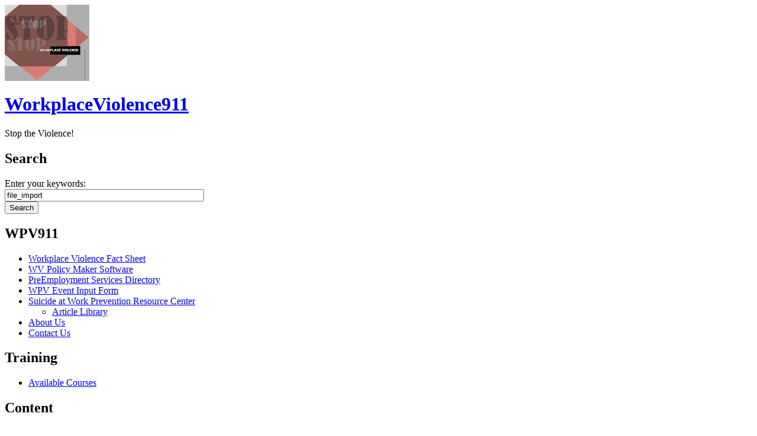

--- FILE ---
content_type: text/html; charset=utf-8
request_url: https://www.workplaceviolence911.com/node/100/file_import
body_size: 2179
content:
<!DOCTYPE html PUBLIC "-//W3C//DTD XHTML 1.0 Transitional//EN" "http://www.w3.org/TR/xhtml1/DTD/xhtml1-transitional.dtd">
<html xmlns="http://www.w3.org/1999/xhtml">
<head>
<meta http-equiv="Content-Type" content="text/html; charset=utf-8" />
<meta http-equiv="Content-Type" content="text/html; charset=iso-8859-1" />
    <title>Armed Teen Releases Arizona Elementary School Students | WorkplaceViolence911</title>
    <meta http-equiv="Content-Type" content="text/html; charset=utf-8" />
<link rel="shortcut icon" href="/misc/favicon.ico" type="image/x-icon" />
<link rel="canonical" href="https://www.workplaceviolence911.com/node/100/file_import" />
<meta name="revisit-after" content="1 day" />
    <link type="text/css" rel="stylesheet" media="all" href="/modules/search/search.css?n" />
<link type="text/css" rel="stylesheet" media="all" href="/modules/book/book.css?n" />
<link type="text/css" rel="stylesheet" media="all" href="/modules/cck/theme/content-module.css?n" />
<link type="text/css" rel="stylesheet" media="all" href="/modules/date/date.css?n" />
<link type="text/css" rel="stylesheet" media="all" href="/modules/date/date_popup/themes/datepicker.css?n" />
<link type="text/css" rel="stylesheet" media="all" href="/modules/date/date_popup/themes/jquery.timeentry.css?n" />
<link type="text/css" rel="stylesheet" media="all" href="/modules/fckeditor/fckeditor.css?n" />
<link type="text/css" rel="stylesheet" media="all" href="/modules/node/node.css?n" />
<link type="text/css" rel="stylesheet" media="all" href="/modules/poll/poll.css?n" />
<link type="text/css" rel="stylesheet" media="all" href="/modules/system/defaults.css?n" />
<link type="text/css" rel="stylesheet" media="all" href="/modules/system/system.css?n" />
<link type="text/css" rel="stylesheet" media="all" href="/modules/system/system-menus.css?n" />
<link type="text/css" rel="stylesheet" media="all" href="/modules/user/user.css?n" />
<link type="text/css" rel="stylesheet" media="all" href="/misc/farbtastic/farbtastic.css?n" />
<link type="text/css" rel="stylesheet" media="all" href="/modules/calendar/calendar.css?n" />
<link type="text/css" rel="stylesheet" media="all" href="/modules/views/css/views.css?n" />
<link type="text/css" rel="stylesheet" media="all" href="/themes/admire_gray/style.css?n" />
    <script type="text/javascript" src="/misc/jquery.js?n"></script>
<script type="text/javascript" src="/misc/drupal.js?n"></script>
<script type="text/javascript" src="/modules/file_import/file_import.js?n"></script>
<script type="text/javascript" src="/modules/captcha/captcha.js?n"></script>
<script type="text/javascript">
<!--//--><![CDATA[//><!--
jQuery.extend(Drupal.settings, { "basePath": "/" });
//--><!]]>
</script>
  </head>
<body  class="sidebar-left">
<div id="container">
<div id="container2">

<div id="header">

<div id="blogdesc">
 <div id="logocontainer"><a href="/" title="Home"><img src="/sites/workplaceviolence911.com/files/admire_gray_logo.jpg" alt="Home" /></a></div>      <div id="texttitles">
	  <h1 class='site-name'><a href="/" title="Home">WorkplaceViolence911</a></h1>      <div class='site-slogan'>Stop the Violence!</div></div></div>


<div id="header-content">
<div id="block-block-1" class="clear-block block block-block">

  <h2 class="blocktitle">Search</h2>

  <div class="content"><form action="/search/apachesolr_search"  accept-charset="UTF-8" method="post" id="search-form" class="search-form">
<div><div class="form-item" id="edit-keys-wrapper">
 <label for="edit-keys">Enter your keywords: </label>
 <div class="container-inline"><div class="form-item" id="edit-keys-wrapper">
 <input type="text" maxlength="255" name="keys" id="edit-keys" size="40" value="file_import" class="form-text" />
</div>
<input type="submit" name="op" id="edit-submit" value="Search"  class="form-submit" />
</div><input type="hidden" name="apachesolr_search[queryvalues]" id="edit-apachesolr-search-queryvalues" value="a:0:{}"  />
<input type="hidden" name="apachesolr_search[get]" id="edit-apachesolr-search-get" value="a:0:{}"  />

</div>
<input type="hidden" name="form_build_id" id="form-U0kmUO6ffeE_7Ko44BFO1A9yHggPYtvL-LX1KwpQ7Y4" value="form-U0kmUO6ffeE_7Ko44BFO1A9yHggPYtvL-LX1KwpQ7Y4"  />
<input type="hidden" name="form_id" id="edit-search-form" value="search_form"  />

</div></form>
</div>
</div>
</div>

</div>

<div id="navigation">
      </div>

<div id="navigation2">
</div>

<div id="undernavigation">
</div>

<div id="wrap">
<div id="leftside">
<div id="block-menu-menu-wpv911menu" class="clear-block block block-menu">

  <h2 class="blocktitle">WPV911</h2>

  <div class="content"><ul class="menu"><li class="leaf first"><a href="http://www.workplaceviolence911.com/node/975" title="">Workplace Violence Fact Sheet</a></li>
<li class="leaf"><a href="/node/954" title="Login for The Ultimate Workplace Violence Prevention Policymaker.">WV Policy Maker Software</a></li>
<li class="collapsed"><a href="http://preemploymentdirectory.com/" title="PreEmployment Services Directory">PreEmployment Services Directory</a></li>
<li class="leaf"><a href="/eventform" title="Input information about workplace violence related events.">WPV Event Input Form</a></li>
<li class="expanded"><a href="https://www.workplaceviolence911.com/webfm_send/6003" title="">Suicide at Work Prevention Resource Center</a><ul class="menu"><li class="leaf first last"><a href="http://www.workplaceviolence911.com/taxonomy/term/176" title="">Article Library</a></li>
</ul></li>
<li class="leaf"><a href="/WorkplaceViolenceInst/workplaceviolenceinst.html" title="">About Us</a></li>
<li class="leaf last"><a href="/WVContactUs/wvcontactus.html" title="">Contact Us</a></li>
</ul></div>
</div>
<div id="block-menu-menu-training" class="clear-block block block-menu">

  <h2 class="blocktitle">Training</h2>

  <div class="content"><ul class="menu"><li class="leaf first last"><a href="http://www.workplaceviolence911.com/docs/AvailableCourses.pdf" title="">Available Courses</a></li>
</ul></div>
</div>
<div id="block-menu-menu-taxonomy-menu" class="clear-block block block-menu">

  <h2 class="blocktitle">Content</h2>

  <div class="content"><ul class="menu"><li class="leaf first"><a href="/calendar" title="WPV911 Event Calendar">Calendar</a></li>
<li class="leaf"><a href="/category/1" title="">Library</a></li>
<li class="leaf last"><a href="/category/2" title="">Document Types</a></li>
</ul></div>
</div>
<div id="block-user-0" class="clear-block block block-user">

  <h2 class="blocktitle">User login</h2>

  <div class="content"><form action="/node/100/file_import?destination=node%2F100%2Ffile_import"  accept-charset="UTF-8" method="post" id="user-login-form">
<div><div class="form-item" id="edit-name-wrapper">
 <label for="edit-name">Username: <span class="form-required" title="This field is required.">*</span></label>
 <input type="text" maxlength="60" name="name" id="edit-name" size="15" value="" class="form-text required" />
</div>
<div class="form-item" id="edit-pass-wrapper">
 <label for="edit-pass">Password: <span class="form-required" title="This field is required.">*</span></label>
 <input type="password" name="pass" id="edit-pass"  maxlength="60"  size="15"  class="form-text required" />
</div>
<fieldset class="captcha"><legend>CAPTCHA</legend><div class="description">This question is for testing whether you are a human visitor and to prevent automated spam submissions.</div><input type="hidden" name="captcha_sid" id="edit-captcha-sid" value="27678215"  />
<input type="hidden" name="captcha_token" id="edit-captcha-token" value="b6df353e6978595c4f7b6c7680d0cd7c"  />
<div class="form-item" id="edit-captcha-response-wrapper">
 <label for="edit-captcha-response">Math question: <span class="form-required" title="This field is required.">*</span></label>
 <span class="field-prefix">2 + 8 = </span> <input type="text" maxlength="2" name="captcha_response" id="edit-captcha-response" size="4" value="" class="form-text required" />
 <div class="description">Solve this simple math problem and enter the result. E.g. for 1+3, enter 4.</div>
</div>
</fieldset>
<input type="submit" name="op" id="edit-submit-1" value="Log in"  class="form-submit" />
<div class="item-list"><ul><li class="first last"><a href="/user/password" title="Request new password via e-mail.">Request new password</a></li>
</ul></div><input type="hidden" name="form_build_id" id="form-cLdrr1lnE58nBxOpuHjKQ4LdRhLOyxWmytEUA9KNSMM" value="form-cLdrr1lnE58nBxOpuHjKQ4LdRhLOyxWmytEUA9KNSMM"  />
<input type="hidden" name="form_id" id="edit-user-login-block" value="user_login_block"  />

</div></form>
</div>
</div>
</div>

<div id="contentmiddle">





          <div class="breadcrumb"><a href="/">Home</a> » <a href="/node/100">Armed Teen Releases Arizona Elementary School Students</a></div>

          <div id="tabs-wrapper" class="clear-block">          <div id="h2title"><h1 class="with-tabs">Armed Teen Releases Arizona Elementary School Students</h1>		  </div>
          <ul class="tabs primary">
<li ><a href="/node/100">View</a></li>
<li class="active" ><a href="/node/100/file_import" class="active">File import</a></li>
</ul>
</div>
                                        <form action="/node/100/file_import"  accept-charset="UTF-8" method="post" id="file-import-form">
<div><div class="form-item">
 No files in import directory.
</div>
<input type="hidden" name="form_build_id" id="form-_qGN7xfBLjGD5JzdIeu4HrniT0rvA1pRbFYYKeRtVHE" value="form-_qGN7xfBLjGD5JzdIeu4HrniT0rvA1pRbFYYKeRtVHE"  />
<input type="hidden" name="form_id" id="edit-file-import-form" value="file_import_form"  />
<script type="text/javascript"> file_import_form_change(); </script>
</div></form>
</div>


<br style="clear:both;" />
</div>
<br style="clear:both;" />
</div>
</div>
<div id="footer">
<br />
    <span class="credit">By <a href="http://drupal.org/">Drupal</a> | <a href="http://www.worthapost.com/">Quality Drupal Themes</a></span></div>
<!--Designed by Worthapost-->
</body>
</html>
